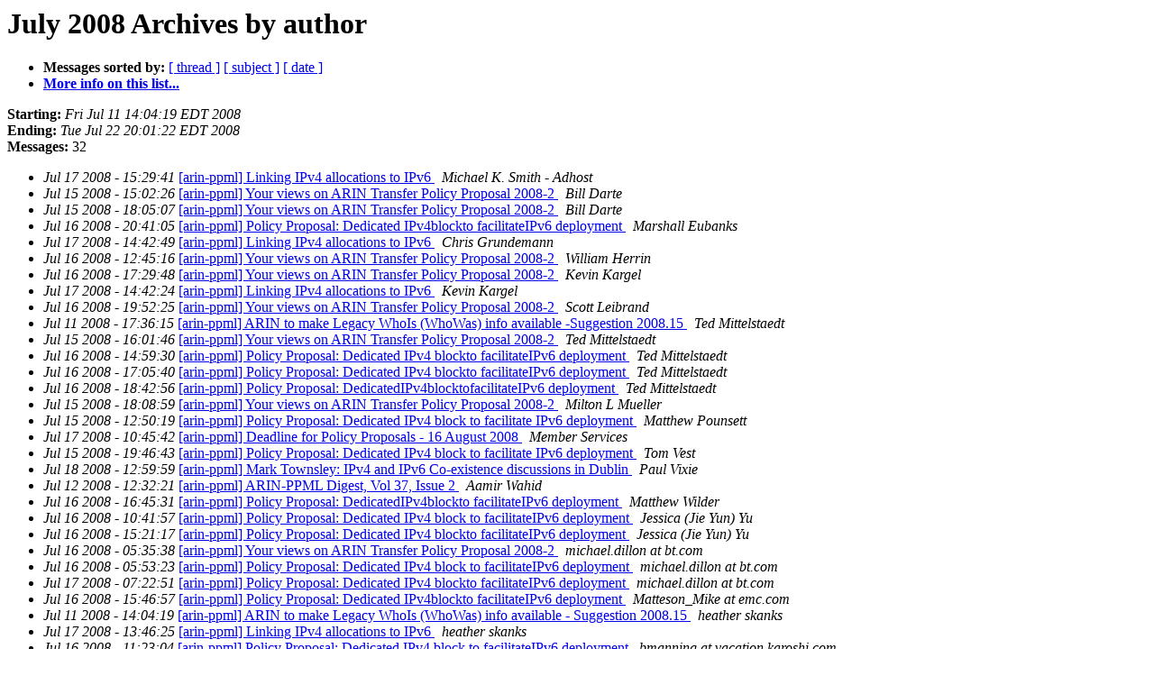

--- FILE ---
content_type: text/html
request_url: https://lists.arin.net/pipermail/arin-ppml/2008-July/author.html
body_size: 7663
content:
<!DOCTYPE HTML PUBLIC "-//W3C//DTD HTML 4.01 Transitional//EN">
<HTML>
  <HEAD>
     <title>The ARIN-PPML July 2008 Archive by author</title>
     <META NAME="robots" CONTENT="noindex,follow">
     <META http-equiv="Content-Type" content="text/html; charset=us-ascii">
  </HEAD>
  <BODY BGCOLOR="#ffffff">
      <a name="start"></A>
      <h1>July 2008 Archives by author</h1>
      <ul>
         <li> <b>Messages sorted by:</b>
	        <a href="thread.html#start">[ thread ]</a>
		<a href="subject.html#start">[ subject ]</a>
		
		<a href="date.html#start">[ date ]</a>

	     <li><b><a href="https://lists.arin.net/mailman/listinfo/arin-ppml">More info on this list...
                    </a></b></li>
      </ul>
      <p><b>Starting:</b> <i>Fri Jul 11 14:04:19 EDT 2008</i><br>
         <b>Ending:</b> <i>Tue Jul 22 20:01:22 EDT 2008</i><br>
         <b>Messages:</b> 32<p>
     <ul>

<LI><EM>Jul 17 2008 - 15:29:41</EM>&nbsp;<A HREF="011339.html">[arin-ppml] Linking IPv4 allocations to IPv6
</A><A NAME="11339">&nbsp;</A>
<I>Michael K. Smith - Adhost
</I>

<LI><EM>Jul 15 2008 - 15:02:26</EM>&nbsp;<A HREF="011315.html">[arin-ppml] Your views on ARIN Transfer Policy Proposal 2008-2
</A><A NAME="11315">&nbsp;</A>
<I>Bill Darte
</I>

<LI><EM>Jul 15 2008 - 18:05:07</EM>&nbsp;<A HREF="011317.html">[arin-ppml] Your views on ARIN Transfer Policy Proposal 2008-2
</A><A NAME="11317">&nbsp;</A>
<I>Bill Darte
</I>

<LI><EM>Jul 16 2008 - 20:41:05</EM>&nbsp;<A HREF="011333.html">[arin-ppml] Policy Proposal: Dedicated	IPv4blockto	facilitateIPv6 deployment
</A><A NAME="11333">&nbsp;</A>
<I>Marshall Eubanks
</I>

<LI><EM>Jul 17 2008 - 14:42:49</EM>&nbsp;<A HREF="011338.html">[arin-ppml] Linking IPv4 allocations to IPv6
</A><A NAME="11338">&nbsp;</A>
<I>Chris Grundemann
</I>

<LI><EM>Jul 16 2008 - 12:45:16</EM>&nbsp;<A HREF="011324.html">[arin-ppml] Your views on ARIN Transfer Policy Proposal 2008-2
</A><A NAME="11324">&nbsp;</A>
<I>William Herrin
</I>

<LI><EM>Jul 16 2008 - 17:29:48</EM>&nbsp;<A HREF="011330.html">[arin-ppml] Your views on ARIN Transfer Policy Proposal 2008-2
</A><A NAME="11330">&nbsp;</A>
<I>Kevin Kargel
</I>

<LI><EM>Jul 17 2008 - 14:42:24</EM>&nbsp;<A HREF="011337.html">[arin-ppml] Linking IPv4 allocations to IPv6
</A><A NAME="11337">&nbsp;</A>
<I>Kevin Kargel
</I>

<LI><EM>Jul 16 2008 - 19:52:25</EM>&nbsp;<A HREF="011332.html">[arin-ppml] Your views on ARIN Transfer Policy Proposal 2008-2
</A><A NAME="11332">&nbsp;</A>
<I>Scott Leibrand
</I>

<LI><EM>Jul 11 2008 - 17:36:15</EM>&nbsp;<A HREF="011312.html">[arin-ppml] ARIN to make Legacy WhoIs (WhoWas) info available	-Suggestion 2008.15
</A><A NAME="11312">&nbsp;</A>
<I>Ted Mittelstaedt
</I>

<LI><EM>Jul 15 2008 - 16:01:46</EM>&nbsp;<A HREF="011316.html">[arin-ppml] Your views on ARIN Transfer Policy Proposal 2008-2
</A><A NAME="11316">&nbsp;</A>
<I>Ted Mittelstaedt
</I>

<LI><EM>Jul 16 2008 - 14:59:30</EM>&nbsp;<A HREF="011326.html">[arin-ppml] Policy Proposal: Dedicated IPv4	blockto	facilitateIPv6 deployment
</A><A NAME="11326">&nbsp;</A>
<I>Ted Mittelstaedt
</I>

<LI><EM>Jul 16 2008 - 17:05:40</EM>&nbsp;<A HREF="011329.html">[arin-ppml] Policy Proposal: Dedicated IPv4	blockto	facilitateIPv6 deployment
</A><A NAME="11329">&nbsp;</A>
<I>Ted Mittelstaedt
</I>

<LI><EM>Jul 16 2008 - 18:42:56</EM>&nbsp;<A HREF="011331.html">[arin-ppml] Policy Proposal:	DedicatedIPv4blocktofacilitateIPv6	deployment
</A><A NAME="11331">&nbsp;</A>
<I>Ted Mittelstaedt
</I>

<LI><EM>Jul 15 2008 - 18:08:59</EM>&nbsp;<A HREF="011318.html">[arin-ppml] Your views on ARIN Transfer Policy Proposal 2008-2
</A><A NAME="11318">&nbsp;</A>
<I>Milton L Mueller
</I>

<LI><EM>Jul 15 2008 - 12:50:19</EM>&nbsp;<A HREF="011314.html">[arin-ppml] Policy Proposal: Dedicated IPv4 block to facilitate	IPv6 deployment
</A><A NAME="11314">&nbsp;</A>
<I>Matthew Pounsett
</I>

<LI><EM>Jul 17 2008 - 10:45:42</EM>&nbsp;<A HREF="011335.html">[arin-ppml] Deadline for Policy Proposals - 16 August 2008
</A><A NAME="11335">&nbsp;</A>
<I>Member Services
</I>

<LI><EM>Jul 15 2008 - 19:46:43</EM>&nbsp;<A HREF="011319.html">[arin-ppml] Policy Proposal: Dedicated IPv4 block to facilitate	IPv6 deployment
</A><A NAME="11319">&nbsp;</A>
<I>Tom Vest
</I>

<LI><EM>Jul 18 2008 - 12:59:59</EM>&nbsp;<A HREF="011340.html">[arin-ppml] Mark Townsley: IPv4 and IPv6 Co-existence	discussions in Dublin
</A><A NAME="11340">&nbsp;</A>
<I>Paul Vixie
</I>

<LI><EM>Jul 12 2008 - 12:32:21</EM>&nbsp;<A HREF="011313.html">[arin-ppml] ARIN-PPML Digest, Vol 37, Issue 2
</A><A NAME="11313">&nbsp;</A>
<I>Aamir Wahid
</I>

<LI><EM>Jul 16 2008 - 16:45:31</EM>&nbsp;<A HREF="011328.html">[arin-ppml] Policy Proposal:	DedicatedIPv4blockto	facilitateIPv6 deployment
</A><A NAME="11328">&nbsp;</A>
<I>Matthew Wilder
</I>

<LI><EM>Jul 16 2008 - 10:41:57</EM>&nbsp;<A HREF="011322.html">[arin-ppml] Policy Proposal: Dedicated IPv4 block	to	facilitateIPv6 deployment
</A><A NAME="11322">&nbsp;</A>
<I>Jessica (Jie Yun) Yu
</I>

<LI><EM>Jul 16 2008 - 15:21:17</EM>&nbsp;<A HREF="011325.html">[arin-ppml] Policy Proposal: Dedicated IPv4	blockto	facilitateIPv6 deployment
</A><A NAME="11325">&nbsp;</A>
<I>Jessica (Jie Yun) Yu
</I>

<LI><EM>Jul 16 2008 - 05:35:38</EM>&nbsp;<A HREF="011320.html">[arin-ppml] Your views on ARIN Transfer Policy Proposal 2008-2
</A><A NAME="11320">&nbsp;</A>
<I>michael.dillon at bt.com
</I>

<LI><EM>Jul 16 2008 - 05:53:23</EM>&nbsp;<A HREF="011321.html">[arin-ppml] Policy Proposal: Dedicated IPv4 block to	facilitateIPv6 deployment
</A><A NAME="11321">&nbsp;</A>
<I>michael.dillon at bt.com
</I>

<LI><EM>Jul 17 2008 - 07:22:51</EM>&nbsp;<A HREF="011334.html">[arin-ppml] Policy Proposal: Dedicated IPv4	blockto	facilitateIPv6 deployment
</A><A NAME="11334">&nbsp;</A>
<I>michael.dillon at bt.com
</I>

<LI><EM>Jul 16 2008 - 15:46:57</EM>&nbsp;<A HREF="011327.html">[arin-ppml] Policy Proposal: Dedicated	IPv4blockto	facilitateIPv6 deployment
</A><A NAME="11327">&nbsp;</A>
<I>Matteson_Mike at emc.com
</I>

<LI><EM>Jul 11 2008 - 14:04:19</EM>&nbsp;<A HREF="011311.html">[arin-ppml] ARIN to make Legacy WhoIs (WhoWas) info available -	Suggestion 2008.15
</A><A NAME="11311">&nbsp;</A>
<I>heather skanks
</I>

<LI><EM>Jul 17 2008 - 13:46:25</EM>&nbsp;<A HREF="011336.html">[arin-ppml] Linking IPv4 allocations to IPv6
</A><A NAME="11336">&nbsp;</A>
<I>heather skanks
</I>

<LI><EM>Jul 16 2008 - 11:23:04</EM>&nbsp;<A HREF="011323.html">[arin-ppml] Policy Proposal: Dedicated IPv4 block	to	facilitateIPv6 deployment
</A><A NAME="11323">&nbsp;</A>
<I>bmanning at vacation.karoshi.com
</I>

<LI><EM>Jul 18 2008 - 13:11:44</EM>&nbsp;<A HREF="011341.html">[arin-ppml] Mark Townsley: IPv4 and IPv6 Co-existence	discussions in Dublin
</A><A NAME="11341">&nbsp;</A>
<I>bmanning at vacation.karoshi.com
</I>

<LI><EM>Jul 22 2008 - 20:01:22</EM>&nbsp;<A HREF="011342.html">[arin-ppml] Permanent ULA support in home networking (Re: New	(-02) version of IPv6 CPE Router draft is available for review)
</A><A NAME="11342">&nbsp;</A>
<I>bmanning at vacation.karoshi.com
</I>

    </ul>
    <p>
      <a name="end"><b>Last message date:</b></a> 
       <i>Tue Jul 22 20:01:22 EDT 2008</i><br>
    <b>Archived on:</b> <i>Fri Mar 22 15:43:20 EDT 2024</i>
    <p>
   <ul>
         <li> <b>Messages sorted by:</b>
	        <a href="thread.html#start">[ thread ]</a>
		<a href="subject.html#start">[ subject ]</a>
		
		<a href="date.html#start">[ date ]</a>
	     <li><b><a href="https://lists.arin.net/mailman/listinfo/arin-ppml">More info on this list...
                    </a></b></li>
     </ul>
     <p>
     <hr>
     <i>This archive was generated by
     Pipermail 0.09 (Mailman edition).</i>
  </BODY>
</HTML>

